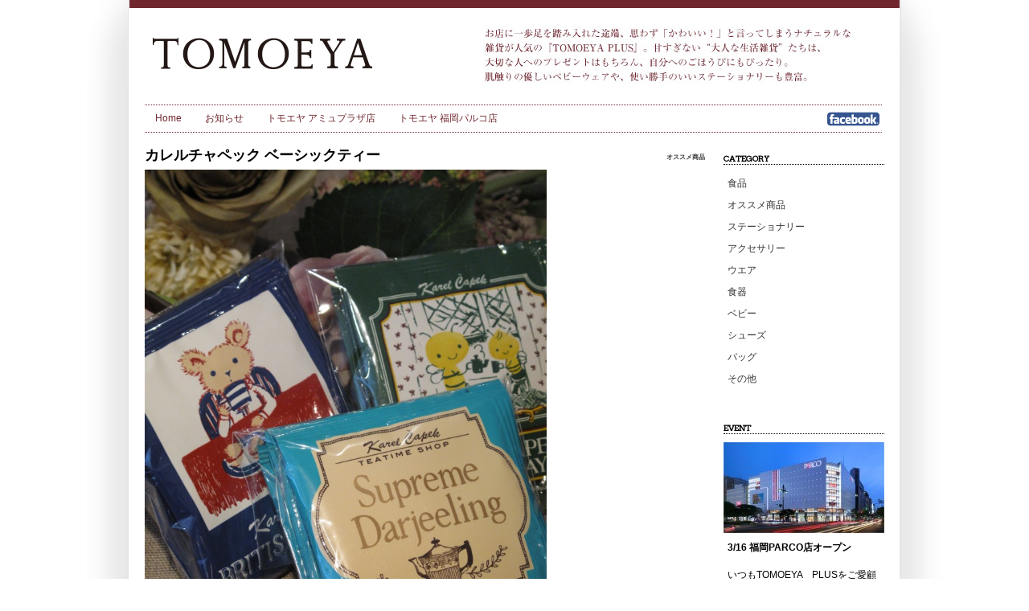

--- FILE ---
content_type: text/html; charset=UTF-8
request_url: http://tomoeya-net.jp/1844.html
body_size: 7702
content:
<!DOCTYPE html>
<html lang="ja">
<head>
<title>カレルチャペック ベーシックティー | TOMOEYA ｜ともゑや｜生活雑貨店</title>

<meta charset="UTF-8" />
<meta http-equiv="Content-Type" content="text/html; charset=UTF-8">

<meta name="description" content="食器や紅茶、ファブリックなど生活雑貨のほか、ステーショナリーやレザー小物など男性にもおすすめのアイテムも充実。">
<meta name="keywords" content="TOMOEYA,TOMOEYA PLUS,ともゑや,トモエヤプラス,食器,レザー,小物,生活雑貨,ステーショナリー">

<link rel="stylesheet" href="http://tomoeya-net.jp/plus/wp-content/themes/tomoeya_basic_layout_960_side_right/style.css">
<link href='http://fonts.googleapis.com/css?family=Arvo' rel='stylesheet' type='text/css'>

<script type="text/javascript" src="http://tomoeya-net.jp/plus/wp-content/themes/tomoeya_basic_layout_960_side_right/js/jquery-1.6.2.min.js"></script>


<script type="text/javascript"> 
$(function(){
     $(".syohin_box").click(function(){
         window.location=$(this).find("a").attr("href");
         return false;
    });
});
</script>

<meta name="viewport" content="initial-scale=1.0, user-scalable=no" />
<script type="text/javascript" src="http://maps.google.com/maps/api/js?sensor=true"></script>
<script type="text/javascript" src="http://tomoeya-net.jp/plus/wp-content/themes/tomoeya_basic_layout_960_side_right/js/map_amu.js"></script>
<script type="text/javascript" src="http://tomoeya-net.jp/plus/wp-content/themes/tomoeya_basic_layout_960_side_right/js/map_plus.js"></script>
<script type="text/javascript" src="http://tomoeya-net.jp/plus/wp-content/themes/tomoeya_basic_layout_960_side_right/js/map_parco.js"></script>





	<style type="text/css">
		#fancybox-close{right:-15px;top:-15px}
		div#fancybox-content{border-color:#FFFFFF}
		div#fancybox-title{background-color:#FFFFFF}
		div#fancybox-outer{background-color:#FFFFFF}
		div#fancybox-title-inside{color:#333333}
	</style>

	
<!-- All in One SEO Pack 2.2.6.2 by Michael Torbert of Semper Fi Web Design[40,94] -->
<meta name="description"  content="やっぱりシンプルな定番の 紅茶に限るという方には ダージリン、ウバなど銘茶それぞれの 特徴をいかしながら飲みやすくなった ノンフレーバータイプをおすすめ。 紅茶ならではの深い味わいを堪能できます。 どれを選ぶか迷ったら お気軽にスタッフにご相談ください。 &nbsp;" />

<link rel="canonical" href="http://tomoeya-net.jp/1844.html" />
			<script>
			(function(i,s,o,g,r,a,m){i['GoogleAnalyticsObject']=r;i[r]=i[r]||function(){
			(i[r].q=i[r].q||[]).push(arguments)},i[r].l=1*new Date();a=s.createElement(o),
			m=s.getElementsByTagName(o)[0];a.async=1;a.src=g;m.parentNode.insertBefore(a,m)
			})(window,document,'script','//www.google-analytics.com/analytics.js','ga');

			ga('create', 'UA-52664127-1', 'auto');
			
			ga('send', 'pageview');
			</script>
<!-- /all in one seo pack -->
<link rel='stylesheet' id='contact-form-7-css'  href='http://tomoeya-net.jp/plus/wp-content/plugins/contact-form-7/includes/css/styles.css?ver=4.0.1' type='text/css' media='all' />
<link rel='stylesheet' id='fancybox-css'  href='http://tomoeya-net.jp/plus/wp-content/plugins/fancybox-for-wordpress/fancybox/fancybox.css?ver=3.9.40' type='text/css' media='all' />
<link rel='stylesheet' id='meteor-slides-css'  href='http://tomoeya-net.jp/plus/wp-content/plugins/meteor-slides/css/meteor-slides.css?ver=1.0' type='text/css' media='all' />
<link rel='stylesheet' id='wp-pagenavi-css'  href='http://tomoeya-net.jp/plus/wp-content/plugins/wp-pagenavi/pagenavi-css.css?ver=2.70' type='text/css' media='all' />
<script type='text/javascript' src='http://tomoeya-net.jp/plus/wp-includes/js/jquery/jquery.js?ver=1.11.0'></script>
<script type='text/javascript' src='http://tomoeya-net.jp/plus/wp-includes/js/jquery/jquery-migrate.min.js?ver=1.2.1'></script>
<script type='text/javascript' src='http://tomoeya-net.jp/plus/wp-content/plugins/fancybox-for-wordpress/fancybox/jquery.fancybox.js?ver=1.3.4'></script>
<script type='text/javascript' src='http://tomoeya-net.jp/plus/wp-content/plugins/meteor-slides/js/jquery.cycle.all.js?ver=3.9.40'></script>
<script type='text/javascript' src='http://tomoeya-net.jp/plus/wp-content/plugins/meteor-slides/js/jquery.metadata.v2.js?ver=3.9.40'></script>
<script type='text/javascript' src='http://tomoeya-net.jp/plus/wp-content/plugins/meteor-slides/js/jquery.touchwipe.1.1.1.js?ver=3.9.40'></script>
<script type='text/javascript'>
/* <![CDATA[ */
var meteorslidessettings = {"meteorslideshowspeed":"1000","meteorslideshowduration":"3000","meteorslideshowheight":"410","meteorslideshowwidth":"640","meteorslideshowtransition":"scrollLeft"};
/* ]]> */
</script>
<script type='text/javascript' src='http://tomoeya-net.jp/plus/wp-content/plugins/meteor-slides/js/slideshow.js?ver=3.9.40'></script>
<link rel='prev' title='カレルチャペック  カップオブティー／プチサクラ' href='http://tomoeya-net.jp/1842.html' />
<link rel='next' title='キッズテントアルバムギフト' href='http://tomoeya-net.jp/1848.html' />
<link rel='shortlink' href='http://tomoeya-net.jp/?p=1844' />

<!-- Fancybox for WordPress -->
<script type="text/javascript">
jQuery(function(){

jQuery.fn.getTitle = function() { // Copy the title of every IMG tag and add it to its parent A so that fancybox can show titles
	var arr = jQuery("a.fancybox");
	jQuery.each(arr, function() {
		var title = jQuery(this).children("img").attr("title");
		jQuery(this).attr('title',title);
	})
}

// Supported file extensions
var thumbnails = jQuery("a:has(img)").not(".nolightbox").filter( function() { return /\.(jpe?g|png|gif|bmp)$/i.test(jQuery(this).attr('href')) });

thumbnails.addClass("fancybox").attr("rel","fancybox").getTitle();
jQuery("a.fancybox").fancybox({
	'cyclic': false,
	'autoScale': true,
	'padding': 10,
	'opacity': true,
	'speedIn': 500,
	'speedOut': 500,
	'changeSpeed': 300,
	'overlayShow': true,
	'overlayOpacity': "0.3",
	'overlayColor': "#666666",
	'titleShow': true,
	'titlePosition': 'inside',
	'enableEscapeButton': true,
	'showCloseButton': true,
	'showNavArrows': true,
	'hideOnOverlayClick': true,
	'hideOnContentClick': false,
	'width': 560,
	'height': 340,
	'transitionIn': "fade",
	'transitionOut': "fade",
	'centerOnScroll': true
});


})
</script>
<!-- END Fancybox for WordPress -->
<script type="text/javascript">
	window._wp_rp_static_base_url = 'https://wprp.zemanta.com/static/';
	window._wp_rp_wp_ajax_url = "http://tomoeya-net.jp/plus/wp-admin/admin-ajax.php";
	window._wp_rp_plugin_version = '3.5.4';
	window._wp_rp_post_id = '1844';
	window._wp_rp_num_rel_posts = '6';
	window._wp_rp_thumbnails = true;
	window._wp_rp_post_title = '%E3%82%AB%E3%83%AC%E3%83%AB%E3%83%81%E3%83%A3%E3%83%9A%E3%83%83%E3%82%AF+%E3%83%99%E3%83%BC%E3%82%B7%E3%83%83%E3%82%AF%E3%83%86%E3%82%A3%E3%83%BC';
	window._wp_rp_post_tags = ['%E3%82%AA%E3%82%B9%E3%82%B9%E3%83%A1%E5%95%86%E5%93%81'];
	window._wp_rp_promoted_content = true;
</script>
<script type="text/javascript" src="https://wprp.zemanta.com/static/js/loader.js?version=3.5.4" async></script>
<link rel="stylesheet" href="http://tomoeya-net.jp/plus/wp-content/plugins/wordpress-23-related-posts-plugin/static/themes/vertical-m.css?version=3.5.4" />
<style type="text/css">
h3.related_post_title {font-size:10px; margin-top:50px;
}
ul.related_post {
}
ul.related_post li {
}
ul.related_post li a {
}
ul.related_post li img {
}</style>
<script type="text/javascript">
var gaJsHost = (("https:" == document.location.protocol) ? "https://ssl." : "http://www.");
document.write(unescape("%3Cscript src='" + gaJsHost + "google-analytics.com/ga.js' type='text/javascript'%3E%3C/script%3E"));
</script>
<script type="text/javascript">
var pageTracker = _gat._getTracker("UA-55999-19");
pageTracker._trackPageview();
</script>
<!-- Dynamic Widgets by QURL - http://www.qurl.nl //-->
<!-- BEGIN: WP Social Bookmarking Light -->
<script>(function(d, s, id) {
  var js, fjs = d.getElementsByTagName(s)[0];
  if (d.getElementById(id)) return;
  js = d.createElement(s); js.id = id;
  js.src = "//connect.facebook.net/en_US/sdk.js#xfbml=1&version=v2.0";
  fjs.parentNode.insertBefore(js, fjs);
}(document, 'script', 'facebook-jssdk'));</script>   
<style type="text/css">
.wp_social_bookmarking_light{
    border: 0 !important;
    padding: 10px 0 20px 0 !important;
    margin: 0 !important;
}
.wp_social_bookmarking_light div{
    float: left !important;
    border: 0 !important;
    padding: 0 !important;
    margin: 0 5px 0px 0 !important;
    min-height: 30px !important;
    line-height: 18px !important;
    text-indent: 0 !important;
}
.wp_social_bookmarking_light img{
    border: 0 !important;
    padding: 0;
    margin: 0;
    vertical-align: top !important;
}
.wp_social_bookmarking_light_clear{
    clear: both !important;
}
#fb-root{
    display: none;
}
.wsbl_twitter{
    width: 100px;
}
.wsbl_facebook_like iframe{
    max-width: none !important;
}</style>
<!-- END: WP Social Bookmarking Light -->

</head>

<body>
<div class="w">
<div class="cw">

<div class="header">
<div class="logo"><a href="http://tomoeya-net.jp"> &raquo; カレルチャペック ベーシックティー</a></div>

<div class="discp">食器や紅茶、ファブリックなど生活雑貨のほか、ステーショナリーやレザー小物など男性にもおすすめのアイテムも充実。</div>
<div class="c"></div>




<div class="c"></div>



</div><!--header-->
<div class="menu-menu-container"><ul id="nav" class="menu"><li id="menu-item-2178" class="menu-item menu-item-type-post_type menu-item-object-page menu-item-2178"><a href="http://tomoeya-net.jp/home">Home</a></li>
<li id="menu-item-32" class="menu-item menu-item-type-taxonomy menu-item-object-category menu-item-32"><a href="http://tomoeya-net.jp/category/news">お知らせ</a></li>
<li id="menu-item-3206" class="sub menu-item menu-item-type-custom menu-item-object-custom menu-item-3206"><a href="http://tomoeya-net.jp/info#funai">トモエヤ アミュプラザ店</a></li>
<li id="menu-item-3205" class="sub menu-item menu-item-type-custom menu-item-object-custom menu-item-3205"><a href="http://tomoeya-net.jp/info#jr">トモエヤ 福岡パルコ店</a></li>
<li id="menu-item-2200" class="menu_fb menu-item menu-item-type-custom menu-item-object-custom menu-item-2200"><a href="https://www.facebook.com/pages/%E3%83%88%E3%83%A2%E3%82%A8%E3%83%A4/219351631509231?fref=ts">Facebook</a></li>
</ul></div><!--///////////////////////////////////////////////////////////////////-->



<div class="content">



<div class="main">




<div class="post">
<h2 class="title">
	カレルチャペック ベーシックティー
			<span class="product_category"><a href="http://tomoeya-net.jp/category/recommend" title="オススメ商品 の投稿をすべて表示" rel="category tag">オススメ商品</a></span>
</h2>           
		    <img width="500" height="666" src="http://tomoeya-net.jp/plus/wp-content/uploads/2014/03/6d64d411f2f6810dbb058bdeb124842a-700x933.jpg" class="attachment-large wp-post-image" alt="13銘柄系" />	<div class="c"></div>
	
	<div class="product_left">
		<div class="product_text">                           
			
<p>やっぱりシンプルな定番の</p>
<p>紅茶に限るという方には</p>
<p>ダージリン、ウバなど銘茶それぞれの</p>
<p>特徴をいかしながら飲みやすくなった</p>
<p>ノンフレーバータイプをおすすめ。</p>
<p>紅茶ならではの深い味わいを堪能できます。</p>
<p>どれを選ぶか迷ったら</p>
<p>お気軽にスタッフにご相談ください。</p>
<p>&nbsp;</p>
		</div>
		
	</div><!-- product_left -->
	
			<div class="product_right">
			<p>ブリティッシュモーニング・シュープリームダージリン・カレルチャペックエブリティ</p><p>各5パック入り</p>		</div>
		<div class="c">&nbsp;</div>
	
	<div class="product_detail">
			<table>
						
							<tr>
					<td>価格</td>
					<td>：</td>
					<td>
							
							 
							￥550<small>+税
														</small><br/>
											</td>
				</tr>
						</table>
			
			<div class="detail_pre">
												
												
												
												
												
												
												
											
			
											</div>
			
		</div><!-- product_detail -->
<div class="c">&nbsp;</div>

<div class="socialbtns"><div class='wp_social_bookmarking_light'><div class="wsbl_fc2"><a href='http://bookmark.fc2.com/user/post?url=&title=' title='Bookmark this on FC2 Bookmark' rel=nofollow class='wp_social_bookmarking_light_a' target=_blank><img src='http://tomoeya-net.jp/plus/wp-content/plugins/wp-social-bookmarking-light/images/fc2.gif' alt='Bookmark this on FC2 Bookmark' title='Bookmark this on FC2 Bookmark' width='16' height='16' class='wp_social_bookmarking_light_img' /></a></div><div class="wsbl_yahoo"><a href='http://bookmarks.yahoo.co.jp/bookmarklet/showpopup?t=&u=&ei=UTF-8' title='Bookmark this on Yahoo Bookmark' rel=nofollow class='wp_social_bookmarking_light_a' target=_blank><img src='http://tomoeya-net.jp/plus/wp-content/plugins/wp-social-bookmarking-light/images/yahoo.gif' alt='Bookmark this on Yahoo Bookmark' title='Bookmark this on Yahoo Bookmark' width='16' height='16' class='wp_social_bookmarking_light_img' /></a></div><div class="wsbl_livedoor"><a href='http://clip.livedoor.com/redirect?link=&title=TOMOEYA%20%EF%BD%9C%E3%81%A8%E3%82%82%E3%82%91%E3%82%84%EF%BD%9C%E7%94%9F%E6%B4%BB%E9%9B%91%E8%B2%A8%E5%BA%97%20-%20&ie=utf-8' title='Bookmark this on Livedoor Clip' rel=nofollow class='wp_social_bookmarking_light_a' target=_blank><img src='http://tomoeya-net.jp/plus/wp-content/plugins/wp-social-bookmarking-light/images/livedoor.gif' alt='Bookmark this on Livedoor Clip' title='Bookmark this on Livedoor Clip' width='16' height='16' class='wp_social_bookmarking_light_img' /></a></div><div class="wsbl_hatena"><a href='http://b.hatena.ne.jp/add?mode=confirm&url=&title=' title='このエントリーをはてなブックマークに追加' rel=nofollow class='wp_social_bookmarking_light_a' target=_blank><img src='http://tomoeya-net.jp/plus/wp-content/plugins/wp-social-bookmarking-light/images/hatena.gif' alt='このエントリーをはてなブックマークに追加' title='このエントリーをはてなブックマークに追加' width='16' height='12' class='wp_social_bookmarking_light_img' /></a></div><div class="wsbl_facebook_like"><div id="fb-root"></div><fb:like href="" layout="button_count" action="like" width="100" share="false" show_faces="false" ></fb:like></div><div class="wsbl_google_plus_one"><g:plusone size="medium" annotation="none" href="" ></g:plusone></div><div class="wsbl_twitter"><iframe allowtransparency="true" frameborder="0" scrolling="no" src="//platform.twitter.com/widgets/tweet_button.html?url=&amp;text=&amp;lang=en&amp;count=horizontal" style="width:130px; height:20px;"></iframe></div></div><br class='wp_social_bookmarking_light_clear' /></div>

<div class="c">&nbsp;</div>

<div class="goprev"><a href="http://tomoeya-net.jp/1842.html" rel="prev"><カレルチャペック  カップオブティー／プチサクラ</a></div>
<div class="gonext"><a href="http://tomoeya-net.jp/1848.html" rel="next">キッズテントアルバムギフト></a></div>

<div class="c">&nbsp;</div>
<div class="relatedposts">
<div class="wp_rp_wrap  wp_rp_vertical_m" id="wp_rp_first"><div class="wp_rp_content"><h3 class="related_post_title">関連商品</h3><ul class="related_post wp_rp"><li data-position="0" data-poid="in-3241" data-post-type="none" ><a href="http://tomoeya-net.jp/3241.html" class="wp_rp_thumbnail"><img src="http://tomoeya-net.jp/plus/wp-content/uploads/2015/06/image4-150x150.jpeg" alt="花柄かごバッグ" width="150" height="150" /></a><a href="http://tomoeya-net.jp/3241.html" class="wp_rp_title">花柄かごバッグ</a></li><li data-position="1" data-poid="in-2051" data-post-type="none" ><a href="http://tomoeya-net.jp/2051.html" class="wp_rp_thumbnail"><img src="http://tomoeya-net.jp/plus/wp-content/uploads/2014/05/fac9a378636d0d92a72f37dfcb0a4da5-150x150.jpg" alt="リネン リバーシブルバッグ" width="150" height="150" /></a><a href="http://tomoeya-net.jp/2051.html" class="wp_rp_title">リネン リバーシブルバッグ</a></li><li data-position="2" data-poid="in-1365" data-post-type="none" ><a href="http://tomoeya-net.jp/1365.html" class="wp_rp_thumbnail"><img src="http://tomoeya-net.jp/plus/wp-content/uploads/2013/09/9d75a327fe28fd79568846cf97a41b03-150x150.jpg" alt="コビタン Ｃ＆Ｓ(ドット＆ストライプ)" width="150" height="150" /></a><a href="http://tomoeya-net.jp/1365.html" class="wp_rp_title">コビタン Ｃ＆Ｓ(ドット＆ストライプ)</a></li><li data-position="3" data-poid="in-788" data-post-type="none" ><a href="http://tomoeya-net.jp/788.html" class="wp_rp_thumbnail"><img src="http://tomoeya-net.jp/plus/wp-content/uploads/2013/01/e4c6136efbeaea4a674694d38a34f200-150x150.jpg" alt="リボンピアス" width="150" height="150" /></a><a href="http://tomoeya-net.jp/788.html" class="wp_rp_title">リボンピアス</a></li><li data-position="4" data-poid="in-2030" data-post-type="none" ><a href="http://tomoeya-net.jp/2030.html" class="wp_rp_thumbnail"><img src="http://tomoeya-net.jp/plus/wp-content/uploads/2014/05/507c2ef26c9ae7c818f73e05c72ca93c-150x150.jpg" alt="ベンシモンのシューズ" width="150" height="150" /></a><a href="http://tomoeya-net.jp/2030.html" class="wp_rp_title">ベンシモンのシューズ</a></li><li data-position="5" data-poid="in-4186" data-post-type="none" ><a href="http://tomoeya-net.jp/4186.html" class="wp_rp_thumbnail"><img src="http://tomoeya-net.jp/plus/wp-content/uploads/2016/07/IMG_0295-150x150.jpg" alt="夏の食器ギフト" width="150" height="150" /></a><a href="http://tomoeya-net.jp/4186.html" class="wp_rp_title">夏の食器ギフト</a></li></ul></div></div>
</div>





</div><!-- /.post -->
</div><!--main-->

<!--/////////////////////////side////////////////////////////////-->
<div class="side">
<div class="sm_box">

<ul>
<li class="widget-container"><h3>Category</h3>		<ul>
			<li class="cat-item cat-item-21"><a href="http://tomoeya-net.jp/category/%e9%a3%9f%e5%93%81" title="食品 に含まれる投稿をすべて表示">食品</a>
</li>
	<li class="cat-item cat-item-3"><a href="http://tomoeya-net.jp/category/recommend" title="オススメ商品 に含まれる投稿をすべて表示">オススメ商品</a>
</li>
	<li class="cat-item cat-item-6"><a href="http://tomoeya-net.jp/category/stationery" title="ステーショナリー に含まれる投稿をすべて表示">ステーショナリー</a>
</li>
	<li class="cat-item cat-item-7"><a href="http://tomoeya-net.jp/category/accessory" title="アクセサリー に含まれる投稿をすべて表示">アクセサリー</a>
</li>
	<li class="cat-item cat-item-8"><a href="http://tomoeya-net.jp/category/wear" title="ウエア に含まれる投稿をすべて表示">ウエア</a>
</li>
	<li class="cat-item cat-item-9"><a href="http://tomoeya-net.jp/category/tableware" title="食器 に含まれる投稿をすべて表示">食器</a>
</li>
	<li class="cat-item cat-item-10"><a href="http://tomoeya-net.jp/category/baby" title="ベビー に含まれる投稿をすべて表示">ベビー</a>
</li>
	<li class="cat-item cat-item-11"><a href="http://tomoeya-net.jp/category/shoes" title="シューズ に含まれる投稿をすべて表示">シューズ</a>
</li>
	<li class="cat-item cat-item-12"><a href="http://tomoeya-net.jp/category/bag" title="バッグ に含まれる投稿をすべて表示">バッグ</a>
</li>
	<li class="cat-item cat-item-1"><a href="http://tomoeya-net.jp/category/other" title="その他 に含まれる投稿をすべて表示">その他</a>
</li>
		</ul>
		</li><li class="widget-container"><h3>Event</h3>			<div class="textwidget">

<img width="200" height="113" src="http://tomoeya-net.jp/plus/wp-content/uploads/2018/02/b110-200x113.jpg" class="attachment-thumb_home wp-post-image" alt="b110" />
<a href="http://tomoeya-net.jp/home_news/316-%e7%a6%8f%e5%b2%a1parco%e5%ba%97%e3%82%aa%e3%83%bc%e3%83%97%e3%83%b3" >
<h4>3/16 福岡PARCO店オープン</h4>

<p>&nbsp;</p>
<p>いつもTOMOEYA　PLUSをご愛顧頂き誠にありがとうございます。<br />平成30年3月16日から福岡パルコ本館5Fにて、新店OPENすることになりました。</p>
<p>&nbsp;</p>
<p><br />ご家族やご友人とお誘い合わせのうえ、お気軽にお立ち寄りくださいませ。</p>
<p>&nbsp;</p>
<p>＜福岡パルコ店＞<br />平成30年3月16日オープン</p>
<p><br />＜アミュ店＞<br />OPEN 10：00～CLOSE 21：00</p>
<p>皆様のご来店スタッフ一同お待ちしております。</p>
</a>

</div>
		</li><li class="widget-container"><h3>Facebook</h3>			<div class="textwidget"><iframe src="//www.facebook.com/plugins/likebox.php?href=https%3A%2F%2Fwww.facebook.com%2Fpages%2F%25E3%2583%2588%25E3%2583%25A2%25E3%2582%25A8%25E3%2583%25A4%2F219351631509231%3Ffref%3Dts&amp;width=200&amp;height=480&amp;colorscheme=light&amp;show_faces=true&amp;header=false&amp;stream=false&amp;show_border=false&amp;appId=308396235927379" scrolling="no" frameborder="0" style="border:none; overflow:hidden; width:200px; height:480px;" allowTransparency="true"></iframe></div>
		</li><li class="widget-container"><h3>Search</h3><form role="search" method="get" id="searchform" class="searchform" action="http://tomoeya-net.jp/">
				<div>
					<label class="screen-reader-text" for="s">検索:</label>
					<input type="text" value="" name="s" id="s" />
					<input type="submit" id="searchsubmit" value="検索" />
				</div>
			</form></li></ul>

</div><!--side--><!--side-->

<div class="c"></div>
</div><!--content-->



<!--////////////////////////////footer////////////////////////////////-->
<div class="c"></div>
</div><!--cw-->
<div class="f">
<p><a href="http://tomoeya-net.jp/info#funai">TOMOEYA アミュプラザ大分店</a>｜
〒870-0831　大分県大分市鹿目町1-14 1F / TEL 097-529-7552　FAX 097-529-7553 
<p>
<p><a href="http://tomoeya-net.jp/info#jr">TOMOEYA 福岡パルコ店</a>｜
〒810-0001 福岡県福岡市中央区天神2-11-1 福岡パルコ本館5F / TEL: 092-235-7228
<p>
Copyright(c) TOMOEYA. All rights reserved.
</p>
<div class="c"></div>


</div><!--f-->



</div><!--w-->



</body>
</html>


--- FILE ---
content_type: text/css
request_url: http://tomoeya-net.jp/plus/wp-content/themes/tomoeya_basic_layout_960_side_right/style.css
body_size: 5225
content:
/*
Theme Name: 1.TOMOEYA Basic Layout 
Theme URI: http://target-lab.net
Description: TOMOEYA Basic Layout 960 side right
Version: 2.0
Author: target-lab
Author URI: http://target-lab.net
*/

@import url("navi.css");
@import url("");

/****************************************
		General Setting 
*****************************************/
html, body, div, span, applet, object, iframe, strong,
h1, h2, h3, h4, h5, h6, p, blockquote, pre,
a, abbr, acronym, address, big, cite, code,
del, dfn, em, font, img, ins, kbd, q, s, samp,
small, strike, sub, sup, tt, var,
dl, dt, dd, ol, ul, li,
fieldset, form, legend, caption, 
tbody, tfoot, thead, table, label, tr, th, td{
	margin: 0;
	padding: 0;
	border: 0;
	outline: 0;
	font-style: normal;
	font-size: 100%;
	list-style:none;
	line-height: 1.45em;
	font-family: Verdana,Arial, 'Hiragino Kaku Gothic Pro', 'ヒラギノ角ゴ Pro W3', 'ＭＳ Ｐゴシック', sans-serif;
	color: #000;
	}
small{font-size: 0.8em;}

.c{
	clear: both;
	line-height: 0;
	height: 0px;
}

.cf:after{
	content:".";
	display:block;
	height:0;
	clear:both;
	visibility:hidden;
	line-height: 0px;
  }

/* IE7用 */
.cf{
	display:inline-block;
	min-height:1%;
}
a{
/*
	-webkit-transition: 0.2s ease-in-out;
       -moz-transition: 0.2s ease-in-out;
         -o-transition: 0.2s ease-in-out;
            transition: 0.2s ease-in-out;
*/
}
.wp-pagenavi {font-size: 11px;}
/****************************************
		Layout
*****************************************/
.w {
	margin: 0px;
	padding: 0px;
	height: 100%;
	width: 100%;
}
.cw {
	width: 960px;
	margin-top: 0px;
	margin-right: auto;
	margin-bottom: 0px;
	margin-left: auto;
	border-right-width: 1px;
	border-left-width: 1px;
	border-right-style: solid;
	border-left-style: solid;
	border-right-color: #E3E3E3;
	border-left-color: #E3E3E3;
}
.content {
	width: 920px;
	min-height:600px;
	padding-right: 20px;
	padding-left: 20px;
	margin-top: 0px;
	margin-right: auto;
	margin-bottom: 0px;
	margin-left: auto;
	padding-top: 0px;
	padding-bottom: 20px;
}
.f {
	width: 960px;
	min-height:60px;
	margin-right: auto;
	margin-left: auto;
	clear: both;
	background-repeat: no-repeat;
	background-position: center top;
	border-top-width: 1px;
	border-top-style: solid;
	border-top-color: #CCC;
	text-align: center;
	border-bottom-width: 1px;
	border-bottom-style: solid;
	border-bottom-color: #CCC;
	padding-bottom: 10px;
}
.main {
	float: left;
	width: 700px;
	/*min-height:400px;*/
}

/*サイドバー*/

.side {
	float: right;
	width: 200px;
	min-height:400px;
	list-style-type: none;
	font-size: 12px;
	margin: 0px;
	padding: 0px;
}
.sm_box {
	width: 200px;
	margin-bottom: 10px;
	min-height:400px;
	background-color: #;
	padding: 0px;
	overflow: hidden;
}
.sm_box ul {
	list-style-type: none;
	padding: 0px;
	margin-top: 0px;
	margin-right: 0px;
	margin-bottom: 10px;
	margin-left: 0px;

}

.widgettitle {
	font-size: 14px;
	background-color: #999;
	padding: 5px;
	margin: 0px;
}
.sm_box li a{
	list-style-type: none;
	padding: 5px;
	display: block;
	border-bottom-width: 1px;

/*
	border-bottom-style: solid;
	border-bottom-color: #CCC;
*/
	background-color: #fff;
	color: #333;
	text-decoration: none;
	font-size: 12px;
	
	-webkit-transition: 0.1s ease-in-out;
       -moz-transition: 0.1s ease-in-out;
         -o-transition: 0.1s ease-in-out;
            transition: 0.1s ease-in-out;
	
}
.sm_box li a:hover{
	background-color: #ffd2d2;
}
.sm_box li.current-cat a {background-color: #70272E; color: #fff;}
.widget-container h3 {
	font-size: 10px;
	color: #000;
	/* background-color: #70272E; */
	padding: 0px;
	font-weight: bold;
	border-bottom: 1px #000 dotted;
	text-transform: uppercase;
	margin-top: 10px;
	margin-bottom: 10px;
	font-family: 'Arvo', serif;
}
.widget-container{margin-bottom: 40px;}

/*////////////////////////////////*/
.mv {
	width: 920px;
	margin-bottom: 20px;
	margin-right: auto;
	margin-left: auto;
	text-align: center;
	display: block;
	min-height:200px;
	overflow: hidden;
	position: relative;
}
#meteor-buttons{
	margin-right: auto;
	margin-left: 200px;
	text-align: center;
}
.header {
	width: 958px;
	margin-right: auto;
	margin-bottom: 10px;
	margin-left: auto;
	padding: 0px;
	height: 170px;
	background-image: url(img/living_head.jpg);
	background-repeat: no-repeat;
}

#news_area{
	
	position: absolute; top:0px; right: 0px;
	padding: 5px;
	z-index: 5000;
	background: rgba(255,255,255,0.7);
	max-width: 350px;
	height: 100%;
}
#news_area:hover{background: rgba(255,255,255,0.9);}
#news_area h2, #news_area #news_text{display: block; overflow: hidden;  padding: 2px 5px; font-weight: 500; text-align: left;}
#news_area h2{font-size: 14px; margin-bottom: 0;}
#news_area #news_text{font-size: 11px;}

h4.home_category{font-family: 'Arvo', serif; border-bottom: 1px dotted; padding-left: 13px;}
/*/////////////////////////////////////////////////*/
.logo {
	background-image: url(img/logo_top.png);
	background-position: 0px 0px;
	height: 135px;
	width: 400px;
	text-indent: -9999px;
	float: left;
	display: block;
}
.logo a {
	height: 130px;
	width: 400px;
	display: block;
}
.discp {
	text-align: left;
	font-size: 12px;
	/* display: inline-block; */
	text-indent: -9999px;
}

.top-bnr {
	height: 128px;
	width: 960px;
	background-color: #CCC;
}

/*////////////////ページフォーマット//////////////////////*/

.post {
	padding-bottom: 10px;
	font-size: 95%;
	margin-bottom: 10px;
}
.post h2 {
	font-size: 18px;
	color: #000;
	margin-bottom: 5px;	
}
.post h2 a {
	color: #333;
	text-decoration: none;
}
.post h2 a:hover {
	color: #B46823;
	text-decoration: none;
}
.post h3 {
	font-size: 16px;
}
.post h4 {
	font-size: 14px;
}
.post h5 {
	font-size: 12px;
}


.post p {
	margin-bottom: 10px;
}

/*////////////////画像//////////////////////*/

img.alignleft {
	float: left;
	padding-top: 5px;
	padding-right: 10px;
	padding-bottom: 5px;
	padding-left: 0px;
}
img.alignright {
	float: right;
	padding-top: 5px;
	padding-right: 0px;
	padding-bottom: 5px;
	padding-left: 10px;
}
img.aligncenter {
	margin-right: auto;
	margin-left: auto;
	display: block;
	margin-bottom: 10px;
}
img.alignnone {
	margin: 10px;
}
img.attachment-post-thumbnail {
	/*float: left;*/
/* 	background-color: #F5F5F5; */
	padding: 0px;
/* 	border: 1px solid #E4E4E4; */
	margin-right: auto;
	margin-bottom: 0px;
	margin-left: auto;
}
.topics {
	background-image: url(img/topics.jpg);
	background-repeat: no-repeat;
	margin: 0px;
	padding: 0px;
	height: 35px;
	width: 700px;
	background-position: 0px 0px;
}
.topics_box {
	min-height:150px;
	border-right-width: 1px;
	border-bottom-width: 1px;
	border-left-width: 1px;
	border-right-style: solid;
	border-bottom-style: solid;
	border-left-style: solid;
	border-right-color: #CCC;
	border-bottom-color: #CCC;
	border-left-color: #CCC;
	margin-bottom: 20px;
/*	overflow: hidden;
*/	padding-top: 10px;
	padding-right: -10px;
	padding-bottom: 10px;
	padding-left: 10px;
}
.topics_box h4 {
	font-size: 12px;
	padding-right: 5px;
	padding-left: 5px;
}
.topics_box h4 a{
	color: #063;
	text-decoration: none;
}
.topics_box h4 a:hover {
	color: #093;
	text-decoration: none;
}
.topics_box .dat {
	font-size: 11px;
	color: #999;
	padding-right: 5px;
	padding-left: 5px;
	display: block;
	padding-top: 0px;
	padding-bottom: 0px;
	margin-top: -5px;
	margin-right: 0px;
	margin-bottom: 0px;
	margin-left: 0px;
}

.line2 {
	border-bottom-width: 1px;
	border-bottom-style: dashed;
	border-bottom-color: #CCC;
	margin-top: 10px;
	margin-bottom: 10px;
}
.main-bnr-box1 {
	padding: 0px;
	width: 700px;
	margin-top: 0px;
	margin-right: 0px;
	margin-bottom: 10px;
	margin-left: 0px;
}
.f p {
	font-size: 11px;
	color: #666;
	margin-top: 10px;
}
.f p a {
	font-size: 11px;
	color: #666;
	margin-top: 10px;
	text-decoration: none;
}
.top-bnr ul {
	margin: 0px;
	padding: 0px;
}
.top-bnr ul li {

	list-style-type: none;
}
.t-bnr1 a{
	float: left;
	height: 100px;
	width: 320px;
	display: block;
	margin-top: 15px;
	text-indent: -9999px;
}
.t-bnr2 a{
	float: left;
	height: 100px;
	width: 320px;
	display: block;
	margin-top: 15px;
	text-indent: -9999px;

}
.t-bnr3 a{
	float: left;
	height: 100px;
	width: 320px;
	display: block;
	margin-top: 15px;
	text-indent: -9999px;	
}
.post .tuduki {
	background-image: url(img/b_syosai.jpg);
	background-repeat: no-repeat;
	float: right;
	height: 50px;
	width: 120px;
	border-top-style: none;
	border-right-style: none;
	border-bottom-style: none;
	border-left-style: none;
	text-indent: -9999px;
}
.post .tuduki a {
	text-indent: -9999px;
	display: block;
	height: 100%;
	width: 100%;
}
.title-midashi {
	width: 560px;
	float: left;
}


/*////////////////フォーム/////////////////////*/

.submit{
	border:1px solid #777;
	padding: 10px 80px;
	color: #fff;
	cursor: pointer;
	background: #F15A25;
	border-radius: 5px;
	/* Webkit */
	background: -webkit-gradient(
		linear,
		left top,
		left bottom,
		from(#F8B13D),
		to(#F15A25)
		);
	-webkit-border-radius: 5px;
	-webkit-box-shadow: 1px 1px 1px #fff;
	/* Firefox */
	background: -moz-linear-gradient(
		top,
		#F8B13D,
		#F15A25
		);
	-moz-border-radius: 5px;
	-moz-box-shadow: 1px 1px 1px #fff;
	
/* IE */
	filter:progid:DXImageTransform.Microsoft.gradient
        (startColorstr=#F8B13D,endColorstr=#F15A25);
	zoom: 1;
	font-size: 18px;
}

#t-2 {
	border-collapse: collapse;
	border-top-width: 1px;
	border-right-width: 1px;
	border-left-width: 1px;
	border-top-style: solid;
	border-right-style: solid;
	border-left-style: solid;
	border-top-color: #333;
	border-right-color: #333;
	border-left-color: #333;
	width: 698px;
	font-size: 12px;
	margin-bottom: 10px;
}
#t-2 td{
	border-bottom-width: 1px;
	border-bottom-style: solid;
	border-top-color: #CCC;
	border-right-color: #CCC;
	border-bottom-color: #333;
	border-left-color: #CCC;
	padding: 5px;
}
.syohin_box {
/*
	-webkit-border-radius: 5px;
	　　-moz-border-radius: 5px;
*/
	width: 200px;
	float: left;
	margin: 13px;
/* 	border: 1px solid #CCC; */
	cursor: pointer;
	height:250px;
	overflow: hidden;
	/* text-align: center; */
}
.syohin_box a{text-decoration: none;}

.list_thumb{display: block; overflow: hidden; width: 200px; height: 200px;}
.syohin_box img{position: relative; top: 0px; left: 0px}
.syohin_box img:hover{width: 250px; height: 250px; top: -25px; left: -25px;
	-webkit-transition: 0.7s ease-in-out;
       -moz-transition: 0.7s ease-in-out;
         -o-transition: 0.7s ease-in-out;
            transition: 0.7s ease-in-out;
}

.post-box:hover{
	/* background-color: #F0F0F0 */;
}
.syohin_box p {
	font-size: 11px;
	padding-right: 5px;
	padding-left: 5px;
	text-align: left;
	margin-bottom: 5px;
}
.syohin_box h4{font-size: 11px; margin-left: 0px; font-weight: 100; color: #000; margin-top: 5px;}
.syohin_box a:hover h4{color:#a23030;}

.point {
	margin-top: 2px;
	margin-left: 2px;
}
.p-navi {
	margin: 0px;
	padding: 0px;
}
.b_old{
	display: block;
	float: left;
	font-size: 12px;
}
.b_old:hover{
	background-color: #E9E9E9;
	padding-left: 5px;
}
.b_new{
	display: block;
	float: right;
	margin-right: 10px;
	font-size: 12px;
}
.b_new:hover{
	background-color: #E9E9E9;
	padding-right: 5px;
}

/*index*/
.title-s-box {
	font-size: 12px;
	font-weight: bold;
	text-decoration: none;
	padding-top: 2px;
	padding-right: 2px;
	padding-bottom: 2px;
	padding-left: 2px;
	display: block;
}
.title-s-box a{
	text-decoration: none;
}
.post .syohin_box .dat {
	font-size: 11px;
	display: block;
	padding-left: 2px;
	color: #999;
}
.post-box {
	padding: 0px;
	border-bottom: 1px dotted #444;
	margin-bottom: 10px;
}
.post-box .dat{font-size: 8px;padding-left: 4px;}
body {
	background-image: url(img/bg.jpg);
	background-repeat: no-repeat;
	background-position: center 0px;
	background-attachment: fixed;
}

.screen-reader-text { display: none; }

.sp20 {
	display: block;
	height: 20px;
}

#s{
	width: 140px;
}
#searchform {
	margin-top: 20px;
	display: block;
}

/* single　page---------------------------- */
.product_left, .product_right {display: block; overflow: hidden;  }
.product_detail{margin-top: 20px;}
.product_detail td, .product_detail td small{font-weight: 500; color:#7d1c1c;}
.product_left{margin: 40px 20px 0 0; width: 400px; float: left;}
.product_right{margin: 40px 0px 0 0; width: 240px; float: right;
	font-size: 0.8em;
	border: 1px dotted #000;
	-moz-border-radius:10px;
	border-radius:10px;
	padding: 10px;
}

.product_detail tr{vertical-align: top; margin: 5px 0;}
.product_detail tr{padding: 5px; }

h2 .product_category{margin-left: 20px; font-size: 8px; float: right; margin-top: 10px;}
h2 .product_category a{text-decoration: none; padding: 3px;}
h2 .product_category a:hover{ background-color: #6d272e; color: #fff;}

.relatedposts{margin-top: 50px;}

.form_area{display: block; overflow: hidden; width: 100%; float: none; padding: 30px 5px; margin-top: 50px; 
	background: #ededed; 
	-moz-border-radius:20px;
	border-radius:20px;
}
.form_area h2{text-align: center; margin-bottom: 50px;
	
}
.product_form, .product_sales{display: block; overflow: hidden; float: left;}
.product_form{width: 370px; margin-left: 20px; font-size: 12px;}
.product_sales{width: 280px;}
.product_sales p{font-size: 10px; margin: 10px 0;}
.product_sales ul {list-style: decimal}
.product_sales ul li{margin: 10px 0; font-size: 10px; margin-left: 10px;list-style: decimal;}

.wpcf7-form-control{border: none;}
.wpcf7-submit{background-color: #fff; padding: 7px;}

.goprev, .gonext{font-size: 0.7em; display: block; overflow: hidden; margin: 50px 0;}
.goprev a, .gonext a{text-decoration: none}
.goprev a:hover, .gonext a:hover {text-decoration: underline;}
.goprev{float: left;}
.gonext{float: right;}

.socialbtns{margin: 40px 0 20px 0; clear: both; float: right; text-align: right;}

/* TOP　page---------------------------- */
.home_page {
	width: 100%;
	margin: 0px auto;
	padding: 20px;
	
}
#home_content{
	display: block; overflow: hidden; width: 90%;　width: auto;
	margin: 0 auto; float: none;
}
.top_right{float: right; display: block; overflow: hidden;}
.top_right .discp {
	display: block; overflow: hidden;width: 500px; height: 140px;
	text-indent: -9999px;
	background: url(img/home_discription2.jpg) no-repeat 0 0 ;
	margin-top: 30px; margin-right: 10px;
}
.top_fb a{display: block; overflow: hidden; float: right;
	text-indent: -9999px;
	width: 65px; height: 20px;
	position: relative;
	top:87px; right: 15px;
	z-index: 9000;
	background: url(img/fb2.png)no-repeat 0 -20px;
	
}
.top_fb a:hover{background: url(img/fb2.png) no-repeat 0px 0px;}

table.top_menu{width: 100%; margin: 0 auto 40px auto; border-collapse: collapse /* display: block; overflow: hidden; float: none; */}
table.top_menu tr{}
table.top_menu td{width: 33%; text-align: center; border: 1px #333 dotted; /* border-bottom: 2px #333 solid; */ margin: 0; ; }
table.top_menu td a{text-decoration: none; font-family: "ヒラギノ明朝 ProN W3", "HiraMinProN-W3", "HG明朝E", "ＭＳ Ｐ明朝", "MS PMincho", "MS 明朝", serif; color: #333; display: block; overflow: hidden; margin: 0; width: 100%; height: 100%;padding: 8px; }
table.top_menu td a:hover{color: #fff; background-color: #333;}
table.top_menu td:hover{border: 1px #333 solid;}

.top_list{display: block; overflow: hidden; float: left; width: 150px; height: 150px; margin: 20px;
	-moz-border-radius:150px;
	border-radius:150px;
	-webkit-box-shadow:0px 0px 10px rgba(0,0,0,0.2);
	-moz-box-shadow:0px 0px 10px rgba(0,0,0,0.2);
	box-shadow:0px 0px 10px rgba(0,0,0,0.2);
}
.hcaption{margin: 0; padding: 0;}
.hcaption img{margin: -2px; padding: 0;}


.cap-overlay {
	background: rgba(255,255,255,0.6);
	width: 150px; height:150px; 
	text-align: center; margin: auto; 
	font-size: 0.7em;
}
.cap-overlay a{text-decoration: none;}
.cap-overlay a:hover{text-decoration: underline;}
.home_blog_title {
	display: table-cell; width: 150px; height:150px; padding: 5px;
	margin: auto;
	font-weight: 400; 
	vertical-align: middle;
}

.news_budge a{display: inline-block; margin-left: 5px; text-decoration: none;
/*
	background: #70272E; color: #fff; 
	font-weight: 500; text-decoration: none; font-size: 7px;
	padding: 5px;
	-moz-border-radius:3px;
	border-radius:3px;
*/
}
.news_budge a:hover{color: #ff0000 }

.product_in{margin: 2px 3px;}

/* ショップインフォーメーション --------------------- */
#map_canvas_amu, #map_canvas_plus, #map_canvas_parco{display: block; overflow: hidden; width: 640px; height: 400px; margin: 0; z-index: 5000;}

@media screen and (max-width: 2700px) {
   #home_content{width: 2470px;}
   
}
@media screen and (max-width: 2510px) {
   #home_content{width: 2660px;}
   
}
@media screen and (max-width: 2700px) {
   #home_content{width: 2280px;}
   
}
@media screen and (max-width: 2320px) {
   #home_content{width: 2090px;}
   
}
@media screen and (max-width: 2130px) {
   #home_content{width: 1990px;}
   
}
@media screen and (max-width: 1940px) {
   #home_content{width: 1710px;}
   
}
@media screen and (max-width: 1750px) {
   #home_content{width: 1520px;}
   
}
@media screen and (max-width: 1560px) {
   #home_content{width: 1330px;}
   
}
@media screen and (max-width: 1370px) {
   #home_content{width: 1140px;}
   
}
@media screen and (max-width: 1180px) {
   #home_content{width: 950px;}
   
}
@media screen and (max-width: 990px) {
   #home_content{width: 760px;}
   
}
@media screen and (max-width: 800px) {
   #home_content{width: 570px;}
   
}
@media screen and (max-width: 610px) {
   #home_content{width: 380px;}
   
}
@media screen and (max-width: 420px) {
   #home_content{width: 190px;}
   
}

--- FILE ---
content_type: text/css
request_url: http://tomoeya-net.jp/plus/wp-content/themes/tomoeya_basic_layout_960_side_right/navi.css
body_size: 1098
content:
@charset "UTF-8";
/* CSS Document */

/*** Main Menu living ***/
.menu-navi-container{

}
.menu {
	width: 917px;
	/* background-color: #E8E8E8; */
	margin: 0px 20px;
	padding: 0px;
	border-top: dotted 1px #70272E;
	border-bottom: dotted 1px #70272E;
/*
	border-right-width: 1px;
	border-right-style: solid;
	border-right-color: #E3E3E3;
*/
}
ul#nav, div.menu ul{
	position:absolute;
	top:130px;
	height: px;/*ここは指定なし*/
	font-size:12px;
/*
	border-left-width: 1px;
	border-left-style: solid;
	border-left-color: #E8E8E8;
*/
	}
	.admin-bar ul#nav, .admin-bar div.menu ul{top:128px;}

	ul#nav li, div.menu ul li{
	float: left;
	position: relative;
	margin-right: 3px;
/*
	border-right-width: 1px;
	border-right-style: solid;
	border-right-color: #CCC;
*/
		}
	ul#nav > li:first-child, div.menu ul > li:first-child{
/*
	border-left-width: 1px;
	border-left-style: solid;
	border-left-color: #E8E8E8;
*/
		}
		ul#nav li > a, div.menu ul li > a{
	color: #70272E;
	padding:8px 13px;
	text-decoration:none;
	display: block;
	/*
border-right-width: 1px;
	border-right-style: solid;
	border-right-color: #E7E7E7;
*//*メニュー区切り線*/
			}
ul#nav li:hover > a,
div.menu ul li:hover > a
{
	background-color: #70272E;
	color: #fff;/*ホバー時のバックグランド色*/
}
ul#nav > li.current_page_item > a,
ul#nav > li.current_page_ancestor > a,
ul#nav > li.current-menu-item > a,
ul#nav > li.current-category-ancestor > a,
div.menu ul > li.current_page_item a,
div.menu ul > li.current_page_ancestor > a,
div.menu ul > li.current-menu-item > a,
div.menu ul > li.current-category-ancestor > a{
	background-color: #70272E;
	color: #fff;
}
ul#nav > li.sub.current_page_item > a,
ul#nav > li.sub.current-menu-item > a,
div.menu ul > li.sub.current_page_item  a,
div.menu ul > li.sub.current_page_ancestor  > a,
div.menu ul > li.sub.current-menu-item  > a,{
		background-color: #fff;
	color: #70272E;
}


	/*** Children Menu ***/
	ul#nav ul, div.menu ul ul{
		display: none;
		border:1px solid #ccc;
		position: absolute;
		top: 36px;
		left: 0;
		float: left;
		width: 180px;
		z-index: 99999;
		}
		ul#nav ul li, div.menu ul ul li { width: 180px;border:none;}
			ul#nav ul li ul, div.menu ul ul li ul { left: 100%; top: 0; }
				ul#nav ul li a, div.menu ul ul li a {
	background-color: #999;					
					}
					ul#nav ul li:hover > a, div.menu ul ul li:hover{background: #666;}
	ul#nav li:hover > ul, div.menu ul li:hover > ul{ display: block;}
	
ul#nav li.menu_fb, div.menu ul li.menu_fb{float: right;}
ul#nav li.menu_fb:hover > a, div.menu ul li.menu_fb:hover > a,{background: none;}
.menu_fb{display: block; overflow: hidden; float: right;
	text-indent: -9999px;
	width: 65px; height: 20px;
	background: url(img/fb2.png)no-repeat 0 -20px;
	margin-top: 7px;
	float: right;
	}
.menu_fb a:hover{background: url(img/fb2.png) no-repeat 0px 0px;}
ul#nav li.menu_fb:hover > a,
div.menu ul li.menu_fb:hover > a{background-color: #fff;}